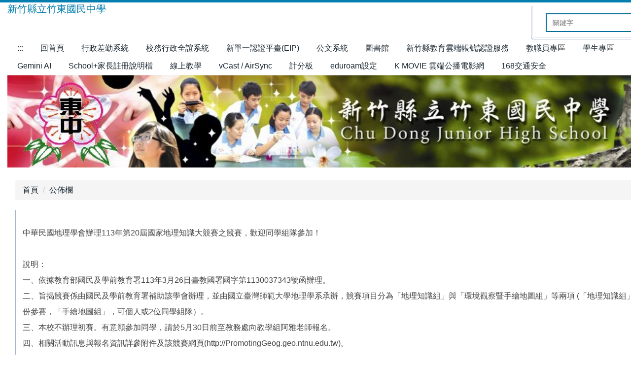

--- FILE ---
content_type: text/html; charset=UTF-8
request_url: https://cdjh.hcc.edu.tw/p/406-1007-433393,r1.php
body_size: 9262
content:
<!DOCTYPE html>
<html lang="zh-Hant">
<head>


<meta http-equiv="Content-Type" content="text/html; charset=utf-8">
<meta http-equiv="X-UA-Compatible" content="IE=edge,chrome=1" />
<meta name="viewport" content="initial-scale=1.0, user-scalable=1, minimum-scale=1.0, maximum-scale=3.0">
<meta name="apple-mobile-web-app-capable" content="yes">
<meta name="apple-mobile-web-app-status-bar-style" content="black">
<meta name="keywords" content="請填寫網站關鍵記事，用半角逗號(,)隔開" />
<meta name="description" content="中華民國地理學會辦理113年第20屆國家地理知識大競賽之競賽，歡迎同學組隊參加！

說明：
一、依據教育部國民及學前教育署113年3月26日臺教國署國字第1130037343號函辦理。
二、旨揭競賽係由國民及學前教育署補助該學會辦理，並由國..." />

<meta content="index,follow" name="robots">

<meta property="og:image"  content="/var/file/7/1007/msys_1007_71220_45690.png" />

<title>113年第20屆國家地理知識大競賽，歡迎同學組隊參加！ </title>

<link rel="shortcut icon" href="/var/file/7/1007/msys_1007_71220_45690.png" type="image/x-icon" />
<link rel="icon" href="/var/file/7/1007/msys_1007_71220_45690.png" type="image/x-icon" />
<link rel="bookmark" href="/var/file/7/1007/msys_1007_71220_45690.png" type="image/x-icon" />

<link rel="apple-touch-icon-precomposed" href="/var/file/7/1007/msys_1007_71220_45690.png">
<link rel="apple-touch-icon" href="/var/file/7/1007/msys_1007_71220_45690.png">

<link rel="stylesheet" href="/var/file/7/1007/mobilestyle/combine-zh-tw.css?t=24a720b7b9" type="text/css" />
<style>@media (min-width: 481px) {.row_0 .col_01 { width: 0%;}.row_0 .col_02 { width: 100%;}.row_0 .col_03 { width: 0%;}}</style>

<script language="javascript"><!--
 var isHome = false 
 --></script>
<script language="javascript"><!--
 var isExpanMenu = false 
 --></script>
<script type="text/javascript" src="/var/file/js/combine_fr_d5020def05.js" ></script>
</head>
 
<body class="page_mobileptdetail  webw3c">

<div class="wrap">


<a href="#start-C" class="focusable" title="跳到主要內容區">跳到主要內容區</a>


<div class="fpbgvideo"></div>
<div class="minner">

<div id="Dyn_head">
<div momark="fe0d8179724c760f5be8858950e87bea" modiv="Dyn_head" moid="5" moname="Page Header" mocg="mobilehead" monbr="-1">
<noscript>您的瀏覽器不支援JavaScript功能，若網頁功能無法正常使用時，請開啟瀏覽器JavaScript狀態</noscript>
<div class="header">
	<div class="minner container">







	


	<div class="mlogo">
		
      <div class="sitename "><h1>新竹縣立竹東國民中學</h1></div>
	</div>
	
      
<script type="text/javascript">
$(document).ready(function(){
   $(".hdsearch .sch-toggle").click(function(){
		var val = $(this).attr('aria-expanded')=="true" ? false : true;
		$(this).attr('aria-expanded',val);

      $(this).toggleClass("open");
   });
   $.hajaxOpenUrl('/app/index.php?Action=mobileloadmod&Type=mobileheadsch','#HeadSearch_F15a703b7be008d92ec0c1bd4590a22a9');
});
</script>
<div class="hdsearch">
	

	<div class="msearch " id="HeadSearch_F15a703b7be008d92ec0c1bd4590a22a9">
	</div>
   </div>


   




<div class="mnavbar mn-collapse">
	<button type="button" class="navbar-toggle" data-toggle="collapse" data-target=".nav-toggle" aria-expanded="false">
		<span class="glyphicons show_lines">漢堡鈕選單</span>
	</button>
	<div class="nav-toggle collapse navbar-collapse iosScrollToggle">
		<div class="hdmenu">
			<ul class="nav navbar-nav" id="ac10218e902aa1ea24843d9aea713c64f_MenuTop">
			
				<li   id="Hln_128" ><a  href="/index.php" title="回首頁">回首頁</a></li>
			
				<li   id="Hln_1025" ><a  href="https://webitr.hchg.gov.tw/WebITR/" target="_blank"  rel="noopener noreferrer"  title="行政差勤系統(另開新視窗)">行政差勤系統</a></li>
			
				<li   id="Hln_576" ><a  href="https://sch.hcc.edu.tw" target="_blank"  rel="noopener noreferrer"  title="校務行政全誼系統(另開新視窗)">校務行政全誼系統</a></li>
			
				<li   id="Hln_135" ><a  href="https://eip.hcc.edu.tw/" target="_blank"  rel="noopener noreferrer"  title="新單一認證平臺(EIP)(另開新視窗)">新單一認證平臺(EIP)</a></li>
			
				<li   id="Hln_582" ><a  href="https://hchg.cloudop.tw/" target="_blank"  rel="noopener noreferrer"  title="公文系統(另開新視窗)">公文系統</a></li>
			
				<li   id="Hln_838" ><a  href="https://sch.hcc.edu.tw/044501/library" target="_blank"  rel="noopener noreferrer"  title="圖書館(另開新視窗)">圖書館</a></li>
			
				<li   id="Hln_5547" ><a  href="https://hcc.sso.edu.tw/" target="_blank"  rel="noopener noreferrer"  title="新竹縣教育雲端帳號認證服務(另開新視窗)">新竹縣教育雲端帳號認證服務</a></li>
			
				<li   id="Hln_5347" class="dropdown"><a role="button" aria-expanded="false" class="dropdown-toggle"  href="javascript:void(0);return false;" title="教職員專區">教職員專區</a><ul class="dropdown-menu"><li  id="Hln_5394"><a href="https://idtc.cdjh.hcc.edu.tw/signin" target="_blank"  rel="noopener noreferrer"  title="IDTC校園行動廣播系統(另開新視窗)">IDTC校園行動廣播系統</a></li><li  id="Hln_3625"><a href="https://www1.inservice.edu.tw/" target="_blank"  rel="noopener noreferrer"  title="全國教師在職進修資訊網(研習報名)(另開新視窗)">全國教師在職進修資訊網(研習報名)</a></li><li  id="Hln_5361"><a href="https://exam.tcte.edu.tw/tbt_html/" target="_blank"  rel="noopener noreferrer"  title="學習扶助科技化評量(代碼：044501)(另開新視窗)">學習扶助科技化評量(代碼：044501)</a></li><li  id="Hln_5348"><a href="https://www.sso.edu.tw/splist" target="_blank"  rel="noopener noreferrer"  title="教育體系單一簽入服務(另開新視窗)">教育體系單一簽入服務</a></li><li  id="Hln_5349"><a href="https://m3.hcc.edu.tw/" target="_blank"  rel="noopener noreferrer"  title="米立雲遊學樂園(EIP帳號密碼登入)(另開新視窗)">米立雲遊學樂園(EIP帳號密碼登入)</a></li><li  id="Hln_5350"><a href="https://shs.k12ea.gov.tw/site/12basic" target="_blank"  rel="noopener noreferrer"  title="108課綱資訊網(另開新視窗)">108課綱資訊網</a></li><li  id="Hln_577"><a href="https://mail.edu.tw/edumail.html" target="_blank"  rel="noopener noreferrer"  title="教育部校園雲端電子郵件(另開新視窗)">教育部校園雲端電子郵件</a></li><li  id="Hln_5352"><a href="https://ecpa.dgpa.gov.tw/" target="_blank"  rel="noopener noreferrer"  title="eCPA人事服務網 (MyData由此進)(另開新視窗)">eCPA人事服務網 (MyData由此進)</a></li><li  id="Hln_5353"><a href="https://doe.hcc.edu.tw/doe_front/index.php" target="_blank"  rel="noopener noreferrer"  title="新竹縣政府教育局(另開新視窗)">新竹縣政府教育局</a></li><li  id="Hln_5354"><a href="https://www.hcc.edu.tw/" target="_blank"  rel="noopener noreferrer"  title="新竹縣教網中心(另開新視窗)">新竹縣教網中心</a></li><li  id="Hln_5960"><a href="/var/file/7/1007/img/2467/658775036.pdf" target="_blank"  title="教育部GSuite與教育雲端帳號申請(另開新視窗)">教育部GSuite與教育雲端帳號申請</a></li><li  id="Hln_6183"><a href="https://sp.tanet.edu.tw" title="TANet 教育部測速">TANet 教育部測速</a></li></ul></li>
			
				<li   id="Hln_5359" class="dropdown"><a role="button" aria-expanded="false" class="dropdown-toggle"  href="javascript:void(0);return false;" title="學生專區">學生專區</a><ul class="dropdown-menu"><li  id="Hln_5237"><a href="https://www.google.com/a/gapp.hcc.edu.tw/ServiceLogin?continue=https://mail.google.com" target="_blank"  rel="noopener noreferrer"  title="學生帳號開通(gapp)(另開新視窗)">學生帳號開通(gapp)</a></li><li  id="Hln_5594"><a href="https://tasal2020.naer.edu.tw/home/login.php" target="_blank"  rel="noopener noreferrer"  title="Tasal 調查平台(另開新視窗)">Tasal 調查平台</a></li><li  id="Hln_5085"><a href="https://exam2.tcte.edu.tw/teac_school/" target="_blank"  rel="noopener noreferrer"  title="學習扶助評量系統(另開新視窗)">學習扶助評量系統</a></li><li  id="Hln_6366"><a href="https://hhm.entry.edu.tw/NoExamImitate_HM/NoExamImitate/Apps/Page/Public/News.aspx" target="_blank"  rel="noopener noreferrer"  title="免試入學報名暨分發系統平臺(另開新視窗)">免試入學報名暨分發系統平臺</a></li><li  id="Hln_5934"><a href="https://adl.edu.tw/" target="_blank"  rel="noopener noreferrer"  title="教育部因材網(另開新視窗)">教育部因材網</a></li><li  id="Hln_5360"><a href="https://m3.hcc.edu.tw/" target="_blank"  rel="noopener noreferrer"  title="米立雲遊學樂園(另開新視窗)">米立雲遊學樂園</a></li><li  id="Hln_5441"><a href="https://www.teammodel.net/" target="_blank"  rel="noopener noreferrer"  title="HiTeach 入口網(另開新視窗)">HiTeach 入口網</a></li><li  id="Hln_5295"><a href="http://career.ntnu.edu.tw/i" target="_blank"  rel="noopener noreferrer"  title="興趣測驗(另開新視窗)">興趣測驗</a></li><li  id="Hln_5321"><a href="http://career.ntnu.edu.tw/a" target="_blank"  rel="noopener noreferrer"  title="性向測驗(另開新視窗)">性向測驗</a></li><li  id="Hln_5518"><a href="https://www.icloud.com/shortcuts/3d10e10688214b0a9c60da74c3cd1ed0" target="_blank"  rel="noopener noreferrer"  title="刪除iPad所有照片(另開新視窗)">刪除iPad所有照片</a></li><li  id="Hln_5519"><a href="https://www.icloud.com/shortcuts/8df24112b64e4c09a07bae063344f503" target="_blank"  rel="noopener noreferrer"  title="清除Safari瀏覽紀錄(另開新視窗)">清除Safari瀏覽紀錄</a></li><li  id="Hln_5393"><a href="https://youtu.be/EcG9CAEeqXo" target="_blank"  rel="noopener noreferrer"  title="運動會大會操示範影片(另開新視窗)">運動會大會操示範影片</a></li></ul></li>
			
				<li   id="Hln_129" ><a  href="/platform" target="_blank"  title="網站管理(另開新視窗)">網站管理</a></li>
			
				<li   id="Hln_6087" ><a  href="/p/404-1007-498267.php" target="_blank"  title="Gemini AI(另開新視窗)">Gemini AI</a></li>
			
				<li   id="Hln_5525" class="dropdown"><a role="button" aria-expanded="false" class="dropdown-toggle"  href="javascript:void(0);return false;" title="School+家長註冊說明檔">School+家長註冊說明檔</a><ul class="dropdown-menu"><li  id="Hln_5526"><a href="https://play.google.com/store/apps/details?id=tw.com.schoolsoft.app.scss12.schapp&hl=zh_TW&gl=US" target="_blank"  rel="noopener noreferrer"  title="Android版本下載(另開新視窗)">Android版本下載</a></li><li  id="Hln_5527"><a href="https://apps.apple.com/tw/app/school-%E5%AE%B6%E9%95%B7/id1272608512" target="_blank"  rel="noopener noreferrer"  title="IOS版本下載(另開新視窗)">IOS版本下載</a></li><li  id="Hln_5530"><a href="/p/404-1007-439330.php" target="_blank"  title="School+家長註冊說明檔(另開新視窗)">School+家長註冊說明檔</a></li><li  id="Hln_5528"><a href="https://www.youtube.com/watch?v=OBJx3WXxYJU" target="_blank"  rel="noopener noreferrer"  title="家長簡訊註冊教學影片(另開新視窗)">家長簡訊註冊教學影片</a></li><li  id="Hln_5529"><a href="https://www.youtube.com/watch?v=tsWHTQWBxkI" target="_blank"  rel="noopener noreferrer"  title="學生請假操作影片(另開新視窗)">學生請假操作影片</a></li></ul></li>
			
				<li   id="Hln_5599" class="dropdown"><a role="button" aria-expanded="false" class="dropdown-toggle"  href="javascript:void(0);return false;" title="線上教學">線上教學</a><ul class="dropdown-menu"><li  id="Hln_5819"><a href="https://reurl.cc/ZV5baQ" target="_blank"  rel="noopener noreferrer"  title="Google Meet™的鏡像模式(另開新視窗)">Google Meet™的鏡像模式</a></li><li  id="Hln_5628"><a href="https://reurl.cc/3XlpxV" target="_blank"  rel="noopener noreferrer"  title="登入classroom【gapp帳號】(另開新視窗)">登入classroom【gapp帳號】</a></li><li  id="Hln_5630"><a href="https://reurl.cc/Ze5vK6" target="_blank"  rel="noopener noreferrer"  title="登入classroom【go帳號】(另開新視窗)">登入classroom【go帳號】</a></li><li  id="Hln_5629"><a href="https://reurl.cc/1va7Gp" target="_blank"  rel="noopener noreferrer"  title="登入classroom【cdjh帳號】(另開新視窗)">登入classroom【cdjh帳號】</a></li><li  id="Hln_5598"><a href="https://classroom.google.com/" target="_blank"  rel="noopener noreferrer"  title="登入classroom【其它帳號】(另開新視窗)">登入classroom【其它帳號】</a></li><li  id="Hln_5600"><a href="/p/404-1007-442362.php" target="_blank"  title="各班meet 連結(另開新視窗)">各班meet 連結</a></li></ul></li>
			
				<li   id="Hln_5743" ><a  href="/p/404-1007-454053.php" target="_blank"  title="vCast / AirSync(另開新視窗)">vCast / AirSync</a></li>
			
				<li   id="Hln_5780" class="dropdown"><a role="button" aria-expanded="false" class="dropdown-toggle"  href="javascript:void(0);return false;" title="計分板">計分板</a><ul class="dropdown-menu"><li  id="Hln_5781"><a href="https://wasivic.github.io/cdjh-hcc.github.io/score.html" target="_blank"  rel="noopener noreferrer"  title="兩隊 PK 計分版(另開新視窗)">兩隊 PK 計分版</a></li><li  id="Hln_5782"><a href="https://wasivic.github.io/cdjh-hcc.github.io/multiscore.html" target="_blank"  rel="noopener noreferrer"  title="多組對抗計分板(另開新視窗)">多組對抗計分板</a></li></ul></li>
			
				<li   id="Hln_6347" class="dropdown"><a role="button" aria-expanded="false" class="dropdown-toggle"  href="javascript:void(0);return false;" title="eduroam設定(另開新視窗)">eduroam設定</a><ul class="dropdown-menu"><li  id="Hln_6003"><a href="/p/404-1007-490046.php" target="_blank"  title="手機設定(另開新視窗)">手機設定</a></li><li  id="Hln_6348"><a href="/p/404-1007-519754.php" target="_blank"  title="筆電設定(另開新視窗)">筆電設定</a></li></ul></li>
			
				<li   id="Hln_5195" ><a  href="https://kmovie.twedu.com.tw/" target="_blank"  rel="noopener noreferrer"  title="K MOVIE 雲端公播電影網(另開新視窗)">K MOVIE 雲端公播電影網</a></li>
			
				<li   id="Hln_6326" ><a  href="https://168.motc.gov.tw/theme/pedestrian" title="168交通安全">168交通安全</a></li>
			
			
			
         
			</ul>
		</div>
	</div>
</div>

<script>
$(document).ready(function(){
	$(".mnavbar .navbar-toggle").click(function(){
		$(this).toggleClass("open");
		var ariaExpanded = $(this).attr('aria-expanded');
		$(this).attr('aria-expanded',ariaExpanded !== 'true');
	});
   $('.iosScrollToggle').on('shown.bs.collapse', function () {
		var togglePos = $(this).css('position');
      if(togglePos !== 'static'){
          ModalHelper.afterOpen();
      }

    });

    $('.iosScrollToggle').on('hide.bs.collapse', function () {
		var togglePos = $(this).css('position');
      if(togglePos !== 'static'){
			ModalHelper.beforeClose();
      }

    });
	
	
	
});
</script>







<div class="hdads">







<script type="text/javascript" defer>
function showImage_137(){
	var url = 'https://cdjh.hcc.edu.tw/app/index.php?Plugin=mobile&Action=mobileads&Lang=zh-tw';
	var a = [];
	a.push({name:'Op',value:'getRandImage'});
	a.push({name:'ads',value:'137'});
	$.post(url,a,function(d){
		$("._ads_image_137").html(d); 
	});
}
</script>
<div class="module module-adv  md_style99">
   <div class="mouter">
	<header class="mt mthide ">
	 
	
</header>

	<section class="mb">
	<div class="minner">
		<div class="ads-images ads-images-137 _ads_image_137"> 
		</div>
	</div>
	</section>
</div>
</div>
<img src="/images/clear.gif" onload="showImage_137()" alt=""/>



</div>

	</div>
</div>
<script language="javascript">

	tabSwitch("ac10218e902aa1ea24843d9aea713c64f_MenuTop");



if(typeof(_LoginHln)=='undefined') var _LoginHln = new hashUtil();

if(typeof(_LogoutHln)=='undefined') var _LogoutHln = new hashUtil();

if(typeof(_HomeHln)=='undefined') var _HomeHln = new hashUtil();

if(typeof(_InternalHln)=='undefined') var _InternalHln = new hashUtil();
_InternalHln.put("128","Hln_"+"128");


$(document).ready(function(){
   if(typeof(loginStat)=='undefined') {
   	if(popChkLogin()) loginStat="login";
   	else loginStat="logout";
	}
	dealHln(isHome,loginStat,$('div.hdmenu'));

	
	
		var html ="<li><a title=\"上方內容區\" accesskey=\"U\" href=\"#\" class=\"hd-accesskey\">:::</a></li>";
		var anchor = "1";
		var hlnCgId = "ac10218e902aa1ea24843d9aea713c64f_MenuTop_"+anchor;
		var headMenuId = "ac10218e902aa1ea24843d9aea713c64f_MenuTop";
		if($("#"+hlnCgId).length>0){
			$("#"+hlnCgId).prepend(html);	
		}else{
			if($("#"+headMenuId).length>0)
			$("#"+headMenuId).prepend(html);	
		}
	
});

var firstWidth = window.innerWidth;
function mobilehead_widthChangeCb() {
if((firstWidth>=767 && window.innerWidth<767) || (firstWidth<767 && window.innerWidth>=767))  location.reload();
if(window.innerWidth <767) {
setTimeout(()=>{
	var div = document.getElementsByClassName('mycollapse');
	if(div=='undefined' || div.length==0) div = document.getElementsByClassName('nav-toggle navbar-collapse iosScrollToggle');
   div = div[0];
   //var focusableElements = div.querySelectorAll('li>a[href], button, input[type="text"], select, textarea');
   var focusableElements = div.querySelectorAll('a[href], button, input[type="text"], select, textarea');
	focusableElements[focusableElements.length-1].addEventListener('keydown', function(event) {
   	if (event.key === 'Tab') {
      	$(".hdmenu .dropdown").removeClass("open");
         var button= document.getElementsByClassName('navbar-toggle');
         button= button[0];
         button.click();
      }
	});
},1000);
}else{
	var div = document.getElementsByClassName('mycollapse');
   if(div=='undefined' || div.length==0) div = document.getElementsByClassName('nav-toggle navbar-collapse iosScrollToggle');
   div = div[0];
   var focusableElements = div.querySelectorAll('a[href]');
   focusableElements[focusableElements.length-1].addEventListener('keydown', function(event) {
      if (event.key === 'Tab') {
         $(".hdmenu .dropdown").removeClass("open");
      }
   });
}
}
window.addEventListener('resize', mobilehead_widthChangeCb);
mobilehead_widthChangeCb();
</script>
<!-- generated at Sat Jan 31 2026 11:20:34 --></div momark="fe0d8179724c760f5be8858950e87bea" file="/var/cache/7/1007/modules/mobilehead/-1/mobilehead--1.htm.zh-tw" moparam="$Seq=-1" expire="2099-12-31" save="0" Restrict="0">
</div>

<main id="main-content">
<div class="main">
<div class="minner">

	
	
<div class="row col1 row_0">
	<div class="mrow container">
		
			
			
			
			 
		
			
			
			
			
				
        		
         	
				<div class="col col_02">
					<div class="mcol">
					
						
						
						<div id="Dyn_2_1" class="M3  ">

<div class="module module-path md_style2">
	<div class="minner">
		<section class="mb">
			<ol class="breadcrumb">
			
			
				
				
				<li><a href="/index.php">首頁</a></li>
				
				
			
				
				
				
            <li class="active"><a href="https://cdjh.hcc.edu.tw/p/403-1007-1-1.php">公佈欄</a></li>
				
			
			</ol>
		</section>
	</div>
</div>

</div>

					
						
						
						<div id="Dyn_2_2" class="M23  ">
<div momark="fe0d8179724c760f5be8858950e87bea"  modiv="Dyn_2_2" moid="23" moname="Part Detail" mocg="mobileptdetail" monbr="433393,r1">
<div class="usermodoutter"><style type="text/css">
.M23 .mpgtitle { 
  /* 明細頁面不顯示自定模組標題 */
  display: none;
}
.sk4_title{
font-weight: bold;
color:#808080;
padding: 0px 30px 0 35px;
line-height: 33px;
border-top-left-radius: 4px;
border-top-right-radius: 4px;
overflow: hidden;
background: url(/images/skin/4/style1_le.gif) no-repeat left top,
            url(/images/skin/4/style1_ri.gif) no-repeat right top,
            url(/images/skin/4/style1_bg.gif) repeat-x;
}
.sk4_content {
  border-bottom-left-radius: 4px;
  border-bottom-right-radius: 4px;
  padding: 15px;
  background: url(/images/skin/4/style1_bl.gif) no-repeat left bottom,
              url(/images/skin/4/style1_br.gif) no-repeat right bottom,
              url(/images/skin/4/style1_bc.gif) repeat-x left bottom,
              url(/images/skin/4/style1_ml.gif) repeat-y left top,
              #fff url(/images/skin/4/style1_mr.gif) repeat-y right top;
}
</style>
<div class="sk4_title"></div>
<div class="sk4_content">




<div class="module module-detail ">
	<div class="module-inner">
	<section class="mb">
		<div class="mpgtitle">
		<h2 class="hdline">113年第20屆國家地理知識大競賽，歡迎同學組隊參加！</h2>
		</div>
		<div class="mcont">
			

			



<div class="mpgdetail">
	
		
 		
		
		
		
		
	
	
   <div class="meditor">中華民國地理學會辦理113年第20屆國家地理知識大競賽之競賽，歡迎同學組隊參加！<br />
<br />
說明：<br />
一、依據教育部國民及學前教育署113年3月26日臺教國署國字第1130037343號函辦理。<br />
二、旨揭競賽係由國民及學前教育署補助該學會辦理，並由國立臺灣師範大學地理學系承辦，競賽項目分為「地理知識組」與「環境觀察暨手繪地圖組」等兩項 (「地理知識組」以個人身份參賽，「手繪地圖組」，可個人或2位同學組隊）。<br />
三、本校不辦理初賽。有意願參加同學，請於5月30日前至教務處向教學組阿雅老師報名。<br />
四、相關活動訊息與報名資訊詳參附件及該競賽網頁(http://PromotingGeog.geo.ntnu.edu.tw)。</div>
	
	
	
</div>





		</div>
	</section>
	</div>
</div>


<div class="module module-ptattach">
	<div class="minner">
	<section class="mb">
		<ul class="mptattach">
		
			<li ><span><a href="/app/index.php?Action=downloadfile&file=WVhSMFlXTm9MemswTDNCMFlWOHpNVGczTlRaZk5qa3pOVFEwTlY4Mk56RXhOaTV3WkdZPQ==&fname=[base64]" title="中華民國113年第20屆國家地理知識大競賽_競賽辦法.pdf(另開新視窗)" target="_blank"><img src="/images/icon/pdf.gif " align="absmiddle" alt="" />中華民國113年第20屆國家地理知識大競賽_競賽辦法.pdf</a>
			
			</li>
		
		</ul>
		
			<a class="btn" href="/app/index.php?Action=downloadfile&file=OO54RPWXRKWWYXHHED04KPGDKKMOFGJG&type=1" title="批次下載附件" >批次下載附件</a>
		
	</section>
	</div>
</div>



<div class="module module-misc">
	<div class="minner">
		<section class="mb">
			
			<div class="artctrl">
				
				<div class="PtStatistic">
					<em>瀏覽數:<i id='a30c728fa3cb1f2749ce9f947046a0cb6_PtStatistic_433393'></i><script>
					$(document).ready(function() {
						$.hajaxOpenUrl('/app/index.php?Action=mobileloadmod&Type=mobileptstatistic&Nbr=433393','#a30c728fa3cb1f2749ce9f947046a0cb6_PtStatistic_433393');
					})</script></em>
				</div>
				
				

					

				
			</div>
		</section>
	</div>
</div>




<script defer="defer">
$(document).ready(function(){
	$('.artctrl .addfav').click(function(){
		ptdetail_addfav();	
	});
  $('.share_btn').click(function(){
    $(this).siblings('.shareto').toggle();
  })
	function ptdetail_addfav(){
		if(popChkLogin()){
			if($(".artctrl .addfav").hasClass("active")){
				var url = "/app/index.php?Action=mobileaddtofav&Part=433393&Op=delfav";
			}else{
				var url = "/app/index.php?Action=mobileaddtofav&Part=433393&Op=addfav";
			}
			var a = [];
			$.post(url,a,function(data){
				d = eval("("+data+")");
				if(d.stat)
					$(".artctrl .addfav").addClass("active");
				else
					$(".artctrl .addfav").removeClass("active");
				mCallBack(data);
			});
		}
		else	showPopDiv($('#_pop_login.mpopdiv'),$('#_pop_login.mpopdiv .mbox'));
	}
	function ptdetail_chkfav(){
		var url = "/app/index.php?Action=mobileaddtofav&Part=433393&Op=chkfav";
		var a = [];
		$.post(url,a,function(data){
			d = eval("("+data+")");
			if(d.stat)
				$(".artctrl .addfav").addClass("active");
		});
	}
	ptdetail_chkfav();
	
	

	
});
</script>


</div>
</div>
</div momark="fe0d8179724c760f5be8858950e87bea" file="/var/cache/7/1007/modules/mobileptdetail/94/mobileptdetail-433393,r1.htm.zh-tw" moparam="%24Seq%3D%22433393%22%3B%24Part%3D%22433393%22%3B%24Cg%3D%22%22%3B%24Rcg%3D%221%22%3B%24Page%3D%22%22%3B%3B%24Seq%3D%22433393%22%3B%24Part%3D%22433393%22%3B%24Cg%3D%22%22%3B%24Rcg%3D%221%22%3B%24Page%3D%22%22%3B%3B" expire="2026-04-01 00:00:00" save="1" Restrict="">
</div>

					
					</div>
				</div> 
			 
		
			
			
			
			 
		
	</div>
</div>
	

</div>
</div>
</main>

<div id="Dyn_footer">
<div momark="fe0d8179724c760f5be8858950e87bea" modiv="Dyn_footer" moid="9" moname="Page Footer" mocg="mobilefoot" monbr="0">
<div class="footer">
<div class="minner container">







<div class="copyright">
<div class="meditor">
	<p>新竹縣&nbsp;竹東國中&nbsp; Chu Dong Junior High School（<a href="https://cdjh.hcc.edu.tw/p/406-1007-519824,r2268.php" rel="noopener noreferrer" target="_blank"><span style="color:#e74c3c;">114學區劃分表</span></a>）</p>

<p>310310&nbsp;新竹縣竹東鎮公園路8號&nbsp; &nbsp;( Google Maps&nbsp;&nbsp;<a href="http://www.google.com/maps/place/%E6%96%B0%E7%AB%B9%E7%B8%A3%E7%AB%8B%E7%AB%B9%E6%9D%B1%E5%9C%8B%E6%B0%91%E4%B8%AD%E5%AD%B8/@24.7363008,121.0867832,17z/data=!4m6!3m5!1s0x346847e6fcc810a7:0x66f5cffbb0d5da61!8m2!3d24.7360956!4d121.0870979!16s%2Fg%2F1yqcchlw1?entry=ttu" target="_blank"><span style="color:#e74c3c;">位置圖</span></a>&nbsp;&nbsp;<a href="https://www.google.com/maps/@24.7355795,121.0870856,3a,75y,310.23h,90.33t/data=!3m6!1e1!3m4!1sl-Zf_1Ze7fO7FnJmjyi4Yg!2e0!7i16384!8i8192?entry=ttu" target="_blank"><span style="color:#e74c3c;">街景圖</span></a> )</p>

<p>No. 8, Gongyuan Rd., Zhudong Township, Hsinchu County 310310 , Taiwan (R.O.C.)</p>

<p>電話：<a href="tel:035961207"><span style="color:#e74c3c;">03-5961207(按我撥號)</span></a>&nbsp;【<a href="/p/412-1007-758.php" target="_blank" title="處室分機"><span style="color:#e74c3c;">分機表</span></a>】&nbsp; ；&nbsp; 傳真：03-5967251</p>

<p>&nbsp;</p>

	
</div>
</div>





</div>
</div>
<!-- generated at Sat Jan 31 2026 11:20:34 --></div momark="fe0d8179724c760f5be8858950e87bea" file="/var/cache/7/1007/modules/mobilefoot/0/mobilefoot-0.htm.zh-tw" moparam="" expire="2099-12-31" save="0" Restrict="0">
</div>


</div>
</div>
<div class="fpbgvideo"></div>



<div id="_pop_login" class="mpopdiv">
	<div class="mpopbg"></div>
	<div class="mbox">
	</div>
	<div id="_pop_login_alert" class="alert alert-success">登入成功</div>
</div>




<div id="_pop_tips" class="mtips">
	<div class="mbox">
	</div>
</div>
<div id="_pop_dialog" class="mdialog">
	<div class="minner">
		<div class="mcont">
		</div>
		<footer class="mdialog-foot">
        	<button type="submit" class="mbtn mbtn-s">OK</button>
        	<button type="submit" class="mbtn mbtn-c">Cancel</button>
		</footer>
	</div>
</div>

<div class="pswp" tabindex="-1" role="dialog" aria-hidden="true">
	<div class="pswp__bg"></div>
	<div class="pswp__scroll-wrap">
		<div class="pswp__container">
			 <div class="pswp__item"></div>
			 <div class="pswp__item"></div>
			 <div class="pswp__item"></div>
		</div>
		<div class="pswp__ui pswp__ui--hidden">
			<div class="pswp__top-bar">
				<div class="pswp__counter"></div>
				<button class="pswp__button pswp__button--close" title="Close (Esc)">Close (Esc)</button>
				<button class="pswp__button pswp__button--share" title="Share">Share</button>
				<button class="pswp__button pswp__button--fs" title="Toggle fullscreen">Toggle fullscreen</button>
				<button class="pswp__button pswp__button--zoom" title="Zoom in/out">Zoom in/out</button>
				<div class="pswp__preloader">
					<div class="pswp__preloader__icn">
						<div class="pswp__preloader__cut">
							<div class="pswp__preloader__donut"></div>
						</div>
					</div>
				</div>
			</div>
			<div class="pswp__share-modal pswp__share-modal--hidden pswp__single-tap">
				<div class="pswp__share-tooltip"></div> 
			</div>
			<button class="pswp__button pswp__button--arrow--left" title="Previous (arrow left)">Previous (arrow left)</button>
			<button class="pswp__button pswp__button--arrow--right" title="Next (arrow right)">Next (arrow right)</button>
			<div class="pswp__caption">
				<div class="pswp__caption__center"></div>
			</div>
		</div>
	</div>
</div>



<script>
function popChkLogin(){
	var hasCust= 1;
	if(!hasCust) return false;

	if(typeof(loginStat)=='undefined') {
   	var chkstat=0;
   	var chkUrl='/app/index.php?Action=mobilelogin';
   	var chkData = {Op:'chklogin'};
   	var chkObj=$.hajaxReturn(chkUrl,chkData);
   	chkstat=chkObj.stat;
		if(chkstat) {
			loginStat="login"; 
			return true;
		}else {
			loginStat="logout"; 
			return false;
		}	
	}else {
		if(loginStat=="login") return true;
		else return false;
	}
}
function popMemLogin(){
   var hasPop= '';
   var popcontent=$("#_pop_login .mbox").html();
   if(popcontent==0||popcontent==null){
		if(hasPop)	$.hajaxOpenUrl('/app/index.php?Action=mobileloadmod&Type=mobilepoplogin','#_pop_login .mbox','',function(){menuDropAct();});
		else window.location.href = "/app/index.php?Action=mobilelogin";
   }
}
</script>
</body>
</html>


--- FILE ---
content_type: text/html; charset=UTF-8
request_url: https://cdjh.hcc.edu.tw/app/index.php?Plugin=mobile&Action=mobileads&Lang=zh-tw
body_size: 593
content:
<figure class="figBS"><a  title=""><img src="/var/file/7/1007/randimg/mobileadv_837_6785345_86885.jpg"  alt=""  class="img-responsive madv-img-large-nosmall" /></a><div class="bn-txt bn-bottom"></div></figure>

--- FILE ---
content_type: text/html; charset=UTF-8
request_url: https://cdjh.hcc.edu.tw/app/index.php?Action=mobileloadmod&Type=mobileheadsch
body_size: 1321
content:
<div class="usermodoutter"><style type="text/css">
.M23 .mpgtitle { 
  /* 明細頁面不顯示自定模組標題 */
  display: none;
}
.sk4_title{
font-weight: bold;
color:#808080;
padding: 0px 30px 0 35px;
line-height: 33px;
border-top-left-radius: 4px;
border-top-right-radius: 4px;
overflow: hidden;
background: url(/images/skin/4/style1_le.gif) no-repeat left top,
            url(/images/skin/4/style1_ri.gif) no-repeat right top,
            url(/images/skin/4/style1_bg.gif) repeat-x;
}
.sk4_content {
  border-bottom-left-radius: 4px;
  border-bottom-right-radius: 4px;
  padding: 15px;
  background: url(/images/skin/4/style1_bl.gif) no-repeat left bottom,
              url(/images/skin/4/style1_br.gif) no-repeat right bottom,
              url(/images/skin/4/style1_bc.gif) repeat-x left bottom,
              url(/images/skin/4/style1_ml.gif) repeat-y left top,
              #fff url(/images/skin/4/style1_mr.gif) repeat-y right top;
}
</style>
<div class="sk4_title"></div>
<div class="sk4_content"><script type="text/javascript">
$(document).ready(function(){
	$("#a5299485dd4b31c75565a5181d0d91e4b_searchbtn").blur(function(){
		$(".hdsearch .sch-toggle").click();
	});
});

function chkHeadSchToken_a5299485dd4b31c75565a5181d0d91e4b(){
   document.HeadSearchForm_a5299485dd4b31c75565a5181d0d91e4b.submit();
}
</script>
<form class="navbar-form" role="search" name="HeadSearchForm_a5299485dd4b31c75565a5181d0d91e4b" onsubmit='chkHeadSchToken_a5299485dd4b31c75565a5181d0d91e4b(); return false;' method="post" action="/app/index.php?Action=mobileptsearch">
	<div class="input-group">
		<input type="text" name="SchKey" title="關鍵字" class="form-control" placeholder="關鍵字" aria-expanded="true" />
		<span class="input-group-btn">
			<button type="button" id="a5299485dd4b31c75565a5181d0d91e4b_searchbtn" class="btn btn-default" onclick='chkHeadSchToken_a5299485dd4b31c75565a5181d0d91e4b()'>搜尋</button>
		</span>
	</div>
   <input type="hidden" name="req_token" value="[base64]">
	<!--input type="hidden" name="verify_code" value="">
   <input type="hidden" name="verify_hdcode" value=""-->
</form>
</div>
</div>


--- FILE ---
content_type: text/html; charset=UTF-8
request_url: https://cdjh.hcc.edu.tw/app/index.php?Action=mobileloadmod&Type=mobileptstatistic&Nbr=433393
body_size: 483
content:
<div class="usermodoutter"><style type="text/css">
.M23 .mpgtitle { 
  /* 明細頁面不顯示自定模組標題 */
  display: none;
}
.sk4_title{
font-weight: bold;
color:#808080;
padding: 0px 30px 0 35px;
line-height: 33px;
border-top-left-radius: 4px;
border-top-right-radius: 4px;
overflow: hidden;
background: url(/images/skin/4/style1_le.gif) no-repeat left top,
            url(/images/skin/4/style1_ri.gif) no-repeat right top,
            url(/images/skin/4/style1_bg.gif) repeat-x;
}
.sk4_content {
  border-bottom-left-radius: 4px;
  border-bottom-right-radius: 4px;
  padding: 15px;
  background: url(/images/skin/4/style1_bl.gif) no-repeat left bottom,
              url(/images/skin/4/style1_br.gif) no-repeat right bottom,
              url(/images/skin/4/style1_bc.gif) repeat-x left bottom,
              url(/images/skin/4/style1_ml.gif) repeat-y left top,
              #fff url(/images/skin/4/style1_mr.gif) repeat-y right top;
}
</style>
<div class="sk4_title"></div>
<div class="sk4_content">409
</div>
</div>
